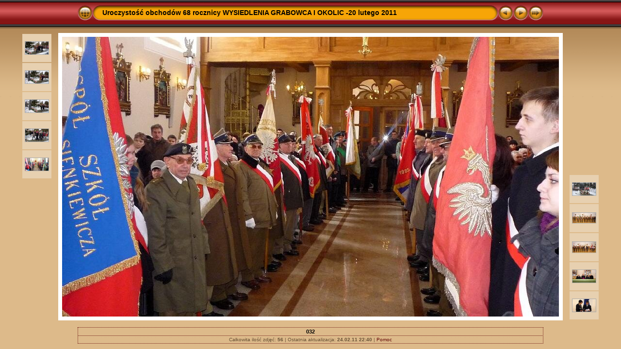

--- FILE ---
content_type: text/html
request_url: http://tpg-grabowiec.pl/ALBUMY/album-68-rocznica-wysiedlenia-2011/slides/032.html
body_size: 2791
content:
<!DOCTYPE html PUBLIC "-//W3C//DTD XHTML 1.0 Transitional//EN" "http://www.w3.org/TR/xhtml1/DTD/xhtml1-transitional.dtd">
<html xmlns="http://www.w3.org/1999/xhtml" lang="pl" xml:lang="pl">
<head>
<!-- saved from url=(0013)about:internet -->
<meta http-equiv="Content-Type" content="text/html;charset=UTF-8" />
<meta name="Keywords" content="photo,album,gallery,Uroczystość obchodów 68 rocznicy WYSIEDLENIA GRABOWCA I OKOLIC -20 lutego 2011,032" />

<meta http-equiv="Page-Enter" content="blendTrans(Duration=0.5)" />
<meta http-equiv="Page-Exit" content="blendTrans(Duration=0.5)" />
<title>Uroczystość obchodów 68 rocznicy WYSIEDLENIA GRABOWCA I OKOLIC -20 lutego 2011/032</title>
<script type="text/javascript" src="../res/embedmovie.js"></script>

<script type="text/javascript">
/* <![CDATA[ */

function keypress(e) {
	if(!e) var e=window.event;
	if(e.keyCode) keyCode=e.keyCode; 
	else if(e.which) keyCode=e.which;
	switch(keyCode) {
		case 8: window.location="../index.html"; return false; break;
		case 63235: case 39: window.location="033.html"; return false; break;
		case 63234: case 37: window.location="031.html"; return false; break;
		case 63273: case 36: window.location="001.html"; return false; break;
		case 63275: case 35: window.location="056.html"; return false; break;
		case 32: show_down(); setTimeout('show_out()', 200); return false; break;
	}
	return true;
}
function keypresslistener() {
  if(document.all) { document.onkeydown = keypress; }
  else if(document.layers || document.getElementById) { document.onkeypress = keypress; }
}
idx0 = new Image(31,31); idx0.src = "../res/idx.gif";
idx1 = new Image(31,31); idx1.src = "../res/idx1.gif";
next0 = new Image(31,31);next0.src = "../res/next.gif";
next1 = new Image(31,31);next1.src = "../res/next1.gif";
prev0 = new Image(31,31);prev0.src = "../res/prev.gif";
prev1 = new Image(31,31);prev1.src = "../res/prev1.gif";

show0 = new Image(31,31);show0.src = "../res/show.gif";
show1 = new Image(31,31);show1.src = "../res/show1.gif";
stop0 = new Image(31,31);stop0.src = "../res/stop.gif";
stop1 = new Image(31,31);stop1.src = "../res/stop1.gif";

var show_param = -1;
if (window.location.search.length > 1) {
	var parms = window.location.search.substring(1,location.search.length).split("&");
	for (var i = 0; i < parms.length; i++) {		
		if(parms[i].substring(0, parms[i].indexOf("=")) == "show_param") 
			delay = show_param = parms[i].substring(parms[i].indexOf("=") + 1, parms[i].length);
	}
}
var show_delay = show_param;
function show_timer() {
	if (show_delay >= 0) {
		show_delay--;
		if (show_delay < 0 && show_param > 0) {
			window.location="033.html?show_param=" + show_param;
		}
		else if(show_param > 0) 
			window.status='Time left: '+(show_delay + 1)+' s';
	}
	setTimeout('show_timer()', 1000);	
}
function show_over() {
	document.getElementById("show").src = (show_param >= 0)? stop1.src : show1.src;
	window.status = 'Uruchom/zatrzymaj pokaz slajdów - Podwójne kliknięcie, aby zmienić szybkość';
}
function show_out() {
	document.getElementById("show").src = (show_param >= 0)? stop0.src : show0.src;
}
function show_down() {
	el = document.getElementById("show");
	if (show_param >= 0) { 
		show_param = -1; 
		el.src = stop1.src; 
		window.status=''; 
	} 
	else { 
		show_param = 3; 
		el.src = show1.src; 
	} 
	show_delay = show_param; 
}
function change_delay() {
	delay = prompt('opóźnienie', (show_param < 0)? 3 : show_param);
	show_param = show_delay = delay; 
	document.getElementById("show").src = show1.src;
}




/* ]]> */
</script>



<link rel="stylesheet" type="text/css" href="../res/styles.css" />

<style type="text/css">
body { background-image: url(../res/bg.gif); background-repeat: repeat-x; }
</style>
</head>

<body id="body" onload="show_timer(); show_out(); keypresslistener();">
<div style="width:99%; margin-left:auto; margin-right:auto; margin-bottom: 10px; text-align:center;">
<table style="height:54px;" align="center" cellspacing="0" cellpadding="0" border="0">
<tr><td>
<!-- Header of slide pages -->
<table style="width:960px;" align="center" cellspacing="0" cellpadding="0" border="0">
<tr>
<td style="width:31px;">
  <a href="../index.html"><img style="border:0;" src="../res/idx.gif" onmouseover="this.src=idx1.src" onmouseout="this.src=idx0.src" width="31" height="31" title=" Strona indeksu " alt="Up" id="idx" /></a></td>
<td style="width:20px;">
  <img style="border:0;" src="../res/hdr_left.gif" width="20" height="31" alt="" /></td>
<td style="text-align:left; background:transparent url(../res/hdr_mid.gif); background-repeat: repeat-x; white-space:nowrap;" class="title"> <a href="../index.html">Uroczystość obchodów 68 rocznicy WYSIEDLENIA GRABOWCA I OKOLIC -20 lutego 2011</a> </td>
<td style="width:20px;">
  <img style="border:0;" src="../res/hdr_right.gif" width="20" height="31" alt="" /></td>
<td style="width:31px;">
  <a href="031.html"><img style="border:0;" src="../res/prev.gif" onmouseover="this.src=prev1.src" onmouseout="this.src=prev0.src" width="31" height="31" title=" Poprzednie zdjęcie " alt="Prev" id="prev" /></a></td>
<td style="width:31px;">
  <a href="033.html"><img style="border:0;" src="../res/next.gif" onmouseover="this.src=next1.src" onmouseout="this.src=next0.src" width="31" height="31" title=" Następne zdjęcie " alt="Next" id="next" /></a></td>

<td style="width:31px;">
  <a href="javascript:void(0)"><img style="border:0;" src="../res/show.gif" onmouseover="show_over();" onmouseout="show_out();" onmousedown="show_down();" ondblclick="change_delay();" width="31" height="31" title=" Uruchom/zatrzymaj pokaz slajdów - Podwójne kliknięcie, aby zmienić szybkość " alt="Slideshow" id="show" /></a></td>
</tr></table>
</td></tr></table>
<br />


<map name="imagemap" style="text-decoration:none; border:0;" id="imap"><area coords="0,0,341,577" href="031.html" alt=" Poprzednie zdjęcie " title=" Poprzednie zdjęcie " /><area coords="682,0,1024,577" href="033.html" alt=" Następne zdjęcie " title=" Następne zdjęcie " /><area coords="341,0,682,577" href="../index.html" alt=" Strona indeksu " title=" Strona indeksu " /></map>
<table align="center" border="0" cellspacing="0" cellpadding="0"><tr>
<td style="vertical-align:top;"><table style="width:64px;"><tr><td style="text-align:center; padding:4px; height:50px; border:0px;" class="thumb"><a href="027.html"><img src="../thumbs/027.jpg" title=" 027 " alt="027" width="48" height="26" class="mthumb" /></a></td></tr><tr><td style="text-align:center; padding:4px; height:50px; border:0px;" class="thumb"><a href="028.html"><img src="../thumbs/028.jpg" title=" 028 " alt="028" width="48" height="26" class="mthumb" /></a></td></tr><tr><td style="text-align:center; padding:4px; height:50px; border:0px;" class="thumb"><a href="029.html"><img src="../thumbs/029.jpg" title=" 029 " alt="029" width="48" height="26" class="mthumb" /></a></td></tr><tr><td style="text-align:center; padding:4px; height:50px; border:0px;" class="thumb"><a href="030.html"><img src="../thumbs/030.jpg" title=" 030 " alt="030" width="48" height="26" class="mthumb" /></a></td></tr><tr><td style="text-align:center; padding:4px; height:50px; border:0px;" class="thumb"><a href="031.html"><img src="../thumbs/031.jpg" title=" 031 " alt="031" width="48" height="26" class="mthumb" /></a></td></tr></table></td><td style="width:12px">&nbsp;</td>
<td style="text-align:center; width:960px;">
<img id="slide" src="032.jpg" class="slideImage" width="1024" height="577" alt="032.jpg" title=" Pomniejszone zdjęcie [032.jpg - 538kB] " usemap="#imagemap" /></td>
<td style="width:12px">&nbsp;</td><td style="vertical-align:bottom"><table style="width:64px;"><tr><td style="text-align:center; padding:4px; height:50px; border:0px;" class="thumb"><a href="033.html"><img src="../thumbs/033.jpg" title=" 033 " alt="033" width="48" height="26" class="mthumb" /></a></td></tr><tr><td style="text-align:center; padding:4px; height:50px; border:0px;" class="thumb"><a href="034.html"><img src="../thumbs/034.jpg" title=" 034 " alt="034" width="48" height="21" class="mthumb" /></a></td></tr><tr><td style="text-align:center; padding:4px; height:50px; border:0px;" class="thumb"><a href="035.html"><img src="../thumbs/035.jpg" title=" 035 " alt="035" width="48" height="22" class="mthumb" /></a></td></tr><tr><td style="text-align:center; padding:4px; height:50px; border:0px;" class="thumb"><a href="036.html"><img src="../thumbs/036.jpg" title=" 036 " alt="036" width="48" height="26" class="mthumb" /></a></td></tr><tr><td style="text-align:center; padding:4px; height:50px; border:0px;" class="thumb"><a href="037.html"><img src="../thumbs/037.jpg" title=" 037 " alt="037" width="48" height="26" class="mthumb" /></a></td></tr></table></td></tr></table>
<br /> <!-- Comment and image data at BOTTOM -->
<table align="center" style="width:960px;" class="infotable" cellspacing="0" cellpadding="2">
<tr>
  
  <td style="text-align:center;" class="smalltxt"><span class="comment">032</span></td>
  
  
</tr>
  
  
  
  
  
  
  <tr><td style="text-align:center;" class="xsmalltxt">Całkowita ilość zdjęć: <strong>56</strong> | Ostatnia aktualizacja: <strong>24.02.11 22:40</strong> | <a href="javascript:void(0)" onclick="window.open('../help.html','Pomoc','toolbar=no,location=no,directories=no,status=no,menubar=no,scrollbars=yes,copyhistory=no,resizable=yes,width=560,height=560')">Pomoc</a></td></tr>
</table>


</div>

<script language="javascript" type="text/javascript">
next_image=new Image(); next_image.src="033.jpg";
</script>
<script language="javascript" type="text/javascript">
previous_image=new Image(); previous_image.src="031.jpg";
</script>
</body>
</html>

--- FILE ---
content_type: text/css
request_url: http://tpg-grabowiec.pl/ALBUMY/album-68-rocznica-wysiedlenia-2011/res/styles.css
body_size: 491
content:
body {
	font-family: Verdana, Arial, sans-serif;
	font-size: 12px;
	color: #644e33;
	background-color: #ddba8a;
	margin: 0px;
	padding: 0px;
}

a:link {
	text-decoration: none;
 	color: #610505;
}

a:visited {
	text-decoration: none;
	color: #610505;
}

a:hover {
	text-decoration: none;
	color: #ffffff;
}

.current {
	font-weight: bold;
 	color: #000000;
	background-color: #e0a759;
}

.cthumb {
	background-color: #f3e4cf;
	border: 0px;
}

.thumb {
	background-color: #e7d0b0;
	border: 0px;
}

.image { border: 1px solid #aaaaaa;}
a:link .image {  border-color: #aaaaaa;}
a:visited .image {  border-color: #aaaaaa;}
a:hover .image { border-color: #ffffff;}

.mthumb { border: 1px solid #aaaaaa;}
a:link .mthumb {  border-color: #aaaaaa;}
a:visited .mthumb {  border-color: #aaaaaa;}
a:hover .mthumb { border-color: #ffffff;}

.slideImage { border-width: 8px; border: 8px solid; border-color: #ffffff;}
a:link .slideImage { border-color: #ffffff;}
a:visited .slideImage { border-color: #ffffff;}

.title {
	font-size: 120%;
	font-weight: bold;
	color: #000000;
}

.title a:link {
	text-decoration: none;
	color: #000000;
}

.title a:visited {
	text-decoration: none;
	color: #000000;
}

.title a:hover {
	text-decoration: none;
	color: #ffffff;
}

.infotable {
	border: 1px dotted #610505;
	border-collapse: collapse;
}

.infotable td {
	border: 1px dotted #610505;
}

.infotable table {
	border-collapse: separate;
}

.infotable table td {
	border: 0px;
}

.dirname {
	font-size: 100%;
	font-weight: bold;
	color: #000000;
}

.comment {
	color: #000000;
	font-weight: bold;
	font-size: 100%;
}

.smalltxt {
	color: #644e33;
	font-size: 90%;
}

.xsmalltxt {
	color: #644e33;
	font-size: 80%;
}

.newlabel {
	font-size: 70%;
	font-weight: bold;
	color: #ffffff;
	background-color: #CC2200;
}